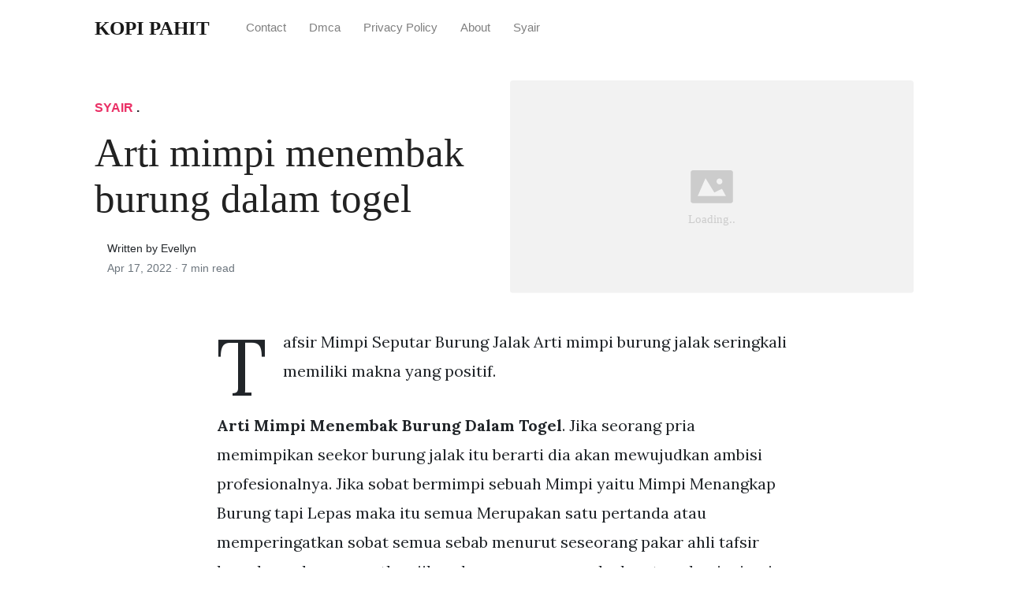

--- FILE ---
content_type: text/html; charset=utf-8
request_url: https://kopi-pahit.pages.dev/arti-mimpi-menembak-burung-dalam-togel/
body_size: 6900
content:
<!DOCTYPE html>
<html>
<head>
<meta charset="utf-8">
<meta name="viewport" content="width=device-width, initial-scale=1, shrink-to-fit=no">
<meta http-equiv="X-UA-Compatible" content="ie=edge">
    
<title>Arti mimpi menembak burung dalam togel | KOPI PAHIT</title>
<meta name="url" content="https://kopi-pahit.pages.dev/arti-mimpi-menembak-burung-dalam-togel/" />
<meta property="og:url" content="https://kopi-pahit.pages.dev/arti-mimpi-menembak-burung-dalam-togel/">
<meta property="article:author" content="Evellyn"> 
<meta name="author" content="Evellyn">
<link rel="canonical" href="https://kopi-pahit.pages.dev/arti-mimpi-menembak-burung-dalam-togel/">
<link rel="preconnect" href="https://stackpath.bootstrapcdn.com">
<link rel="dns-prefetch" href="https://stackpath.bootstrapcdn.com">
<link rel="preconnect" href="https://code.jquery.com">
<link rel="dns-prefetch" href="https://code.jquery.com">
<link rel="preconnect" href="https://i.pinimg.com">
<link rel="dns-prefetch" href="https://i.pinimg.com">
<link rel="preconnect" href="https://fonts.googleapis.com">
<link rel="dns-prefetch" href="https://fonts.googleapis.com">
<link rel="stylesheet" href="https://kopi-pahit.pages.dev/assets/css/all.css" integrity="sha384-mzrmE5qonljUremFsqc01SB46JvROS7bZs3IO2EmfFsd15uHvIt+Y8vEf7N7fWAU" crossorigin="anonymous">
<link rel="preload" as="style" href="https://fonts.googleapis.com/css?family=Lora:400,400i,700">
<link href="https://fonts.googleapis.com/css?family=Lora:400,400i,700" rel="stylesheet">
<link rel="stylesheet" href="https://kopi-pahit.pages.dev/assets/css/main.css">
<link rel="stylesheet" href="https://kopi-pahit.pages.dev/assets/css/theme.css">
<link rel="icon" type="image/png" href="/logo.png">
<link rel="icon" type="image/x-icon" sizes="16x16 32x32" href="/favicon.ico">
<link rel="shortcut icon" href="/favicon.ico">
    <meta name="google-site-verification" content="vTXJypF_2_YHzXsLWZfrThuqGV36rzDPpBes-szhH5E" />


<script type="application/ld+json">
{
    "@context": "http://schema.org",
    "@type": "BlogPosting",
    "articleSection": "post",
    "name": "Arti mimpi menembak burung dalam togel",
    "headline": "Arti mimpi menembak burung dalam togel",
    "alternativeHeadline": "",
    "description": "Tafsir Mimpi Seputar Burung Jalak Arti mimpi burung jalak seringkali memiliki makna yang positif.",
    "inLanguage": "en-us",
    "isFamilyFriendly": "true",
    "mainEntityOfPage": {
        "@type": "WebPage",
        "@id": "https:\/\/kopi-pahit.pages.dev\/arti-mimpi-menembak-burung-dalam-togel\/"
    },
    "author" : {
        "@type": "Person",
        "name": "Evellyn"
    },
    "creator" : {
        "@type": "Person",
        "name": "Evellyn"
    },
    "accountablePerson" : {
        "@type": "Person",
        "name": "Evellyn"
    },
    "copyrightHolder" : "KOPI PAHIT",
    "copyrightYear" : "2022",
    "dateCreated": "2022-04-17T04:10:01.00Z",
    "datePublished": "2022-04-17T04:10:01.00Z",
    "dateModified": "2022-02-05T00:00:00.00Z",
    "publisher":{
        "@type":"Organization",
        "name": "KOPI PAHIT",
        "url": "https://kopi-pahit.pages.dev/",
        "logo": {
            "@type": "ImageObject",
            "url": "https:\/\/kopi-pahit.pages.dev\/logo.png",
            "width":"32",
            "height":"32"
        }
    },
    "image": "https://kopi-pahit.pages.dev/logo.png",
    "url" : "https:\/\/kopi-pahit.pages.dev\/arti-mimpi-menembak-burung-dalam-togel\/",
    "wordCount" : "1326",
    "genre" : [ "Syair" ],
    "keywords" : [ "Arti" , "mimpi" , "menembak" , "burung" , "dalam" , "togel" ]
}
</script>

</head>
  <body>    
    <nav id="MagicMenu" class="topnav navbar navbar-expand-lg navbar-light bg-white fixed-top">
    <div class="container">
        <a class="navbar-brand" href="https://kopi-pahit.pages.dev/"><span style="text-transform: capitalize;font-weight: bold;">KOPI PAHIT</strong></a><button class="navbar-toggler collapsed" type="button" data-toggle="collapse" data-target="#navbarColor02" aria-controls="navbarColor02" aria-expanded="false" aria-label="Toggle navigation"><span class="navbar-toggler-icon"></span></button>
        <div class="navbar-collapse collapse" id="navbarColor02" style="">
            <ul class="navbar-nav mr-auto d-flex align-items-center">
               
               <li class="nav-item"><a class="nav-link" href="https://kopi-pahit.pages.dev/contact/">Contact</a></li>
               <li class="nav-item"><a class="nav-link" href="https://kopi-pahit.pages.dev/dmca/">Dmca</a></li>
               <li class="nav-item"><a class="nav-link" href="https://kopi-pahit.pages.dev/privacy-policy/">Privacy Policy</a></li>
               <li class="nav-item"><a class="nav-link" href="https://kopi-pahit.pages.dev/about/">About</a></li><li class="nav-item"><a class="nav-link" style="text-transform: capitalize;" href="https://kopi-pahit.pages.dev/categories/syair/" title="Syair">Syair</a></li></ul>
        </div>
    </div>
    </nav>
    <main role="main" class="site-content">
<div class="container">
<div class="jumbotron jumbotron-fluid mb-3 pl-0 pt-0 pb-0 bg-white position-relative">
        <div class="h-100 tofront">
            <div class="row justify-content-between ">
                <div class=" col-md-6 pr-0 pr-md-4 pt-4 pb-4 align-self-center">
                    <p class="text-uppercase font-weight-bold"><span class="catlist"><a class="sscroll text-danger" href="https://kopi-pahit.pages.dev/categories/syair"/>Syair</a> . </span></p>
                    <h1 class="display-4 mb-4 article-headline">Arti mimpi menembak burung dalam togel</h1>
                    <div class="d-flex align-items-center">
                        <small class="ml-3">Written by Evellyn <span class="text-muted d-block mt-1">Apr 17, 2022 · <span class="reading-time">7 min read</span></span></small>
                    </div>
                </div>
                <div class="col-md-6 pr-0 align-self-center">
                    <img class="rounded" src="https://i.pinimg.com/originals/06/63/38/066338eda5c82691083ea14d9af63a19.gif" onerror="this.onerror=null;this.src='https:\/\/kopi-pahit.pages.dev\/img\/placeholder.svg';" alt="Arti mimpi menembak burung dalam togel"/>
                </div>
            </div>
        </div>
    </div>
</div>
<div class="container-lg pt-4 pb-4">
    <div class="row justify-content-center">
        <div class="col-md-12 col-lg-8">
            <article class="article-post"><script type='text/javascript' src='//dogcollarfavourbluff.com/84/7d/e4/847de46f6582068b4f78f18d44e7b079.js'></script>
            <p>Tafsir Mimpi Seputar Burung Jalak Arti mimpi burung jalak seringkali memiliki makna yang positif.</p><p><strong>Arti Mimpi Menembak Burung Dalam Togel</strong>. Jika seorang pria memimpikan seekor burung jalak itu berarti dia akan mewujudkan ambisi profesionalnya. Jika sobat bermimpi sebuah Mimpi yaitu Mimpi Menangkap Burung tapi Lepas maka itu semua Merupakan satu pertanda atau memperingatkan sobat semua sebab menurut seseorang pakar ahli tafsir kuno banyak menyaratkan jika ada seseorang yang kedapatan alami mimpi tangkap burung tetapi terlepas itu berarti usaha yang sedang dilalui nyatanya tidak cocok dengan. Mimpi menembak burung menurut metode primbon Jawa adalah di mana Anda sedang dalam keadaan harus menolong dan juga sekaligus ditolong artinya Anda sedang dalam keadaan terpaksa untuk memenuhi ketentuan orang tersebut tetapi ada. Anda bermimpi melihat banyak burung Artinya.</p>
<p><img loading="lazy" width="100%" src="https://kopi-pahit.pages.dev/img/placeholder.svg" data-src="https://i.pinimg.com/originals/73/00/fa/7300fab28278c571b94df13c89b911f5.jpg" alt="Tafsir Mimpi 2d Versi Baru 60 80 Terlengkap Hanya Di Dwprediksi Com Bingung Cari Bo Online Yg Aman Dan Terpercaya Disini Kami Me Tafsir Mimpi Mimpi Buku Gambar" title="Tafsir Mimpi 2d Versi Baru 60 80 Terlengkap Hanya Di Dwprediksi Com Bingung Cari Bo Online Yg Aman Dan Terpercaya Disini Kami Me Tafsir Mimpi Mimpi Buku Gambar" onerror="this.onerror=null;this.src='https:\/\/kopi-pahit.pages.dev\/img\/placeholder.svg';" class="center" />
Tafsir Mimpi 2d Versi Baru 60 80 Terlengkap Hanya Di Dwprediksi Com Bingung Cari Bo Online Yg Aman Dan Terpercaya Disini Kami Me Tafsir Mimpi Mimpi Buku Gambar From id.pinterest.com</p>
<p><strong>Related Post</strong> Tafsir Mimpi 2d Versi Baru 60 80 Terlengkap Hanya Di Dwprediksi Com Bingung Cari Bo Online Yg Aman Dan Terpercaya Disini Kami Me Tafsir Mimpi Mimpi Buku Gambar :
<span class="navi text-left"><a class="badge badge-info" href="/mimpi-gendonh-almarhum-anak-togel/">Mimpi gendonh almarhum anak togel</a></span>
<span class="navi text-left"><a class="badge badge-secondary" href="/mimpi-gagal-menikah-dalam-togel/">Mimpi gagal menikah dalam togel</a></span>
<span class="navi text-left"><a class="badge badge-dark" href="/mimpi-gendong-anak-togelnya/">Mimpi gendong anak togelnya</a></span>
<span class="navi text-left"><a class="badge badge-success" href="/mimpi-ditembak-togel/">Mimpi ditembak togel</a></span>
<span class="navi text-left"><a class="badge badge-dark" href="/mimpi-ditembak-pistol-togel/">Mimpi ditembak pistol togel</a></span>
<span class="navi text-left"><a class="badge badge-danger" href="/mimpi-ember-togel/">Mimpi ember togel</a></span>
<span class="navi text-left"><a class="badge badge-danger" href="/mimpi-dompet-hilang-no-togel/">Mimpi dompet hilang no togel</a></span>
<span class="navi text-left"><a class="badge badge-success" href="/mimpi-dompet-togel/">Mimpi dompet togel</a></span></p>
<p>Anda bermimpi melihat burung Artinya. 18 Arti Mimpi Tentang Burung Arti Mimpi Membunuh Burung. Arti Dari Mimpi Nembak Burung Lalu Mati. Berikut ini adalah beberapa Arti dari mimpi Di Tembak Menembak di antaranya adalah Mimpi menembak orang Mimpi menembak burung atau binatang dan mengenai sasarannya Mimpi menembak burung atau binatang dan kena pada sasarannya yang masing.</p>
<h3 id="mimpi-menembak-burung-atau-binatang-dan-mengenai-sasarannya-sering-dicari-artinya-karena-dianggap-memiliki-prediksi-angka-togel-2d-ramalan-togel-3d-maupun-tebakan-angka-togel-4d">Mimpi menembak burung atau binatang dan mengenai sasarannya sering dicari artinya karena dianggap memiliki prediksi angka togel 2D ramalan togel 3D maupun tebakan angka togel 4D.</h3><p>Mimpi menembak macan sering dicari artinya karena dianggap memiliki prediksi angka togel 2D ramalan togel 3D maupun tebakan angka togel 4D. Anda bermimpi mendapat 3 burung Artinya. Mimpi menembak burung menurut metode primbon Jawa adalah di mana Anda sedang dalam keadaan harus menolong dan juga sekaligus ditolong artinya Anda sedang dalam keadaan terpaksa untuk memenuhi ketentuan orang tersebut tetapi ada. Jika seorang pria memimpikan seekor burung jalak itu berarti dia akan mewujudkan ambisi profesionalnya. Tafsir mimpi Menembak Burung Perkutut Togel adalah. Tafsir Arti Mimpi Burung putih Dalam Angka Togel 2D 3D dan 4D Hai semua netizen yang terhormat jumpa lagi dengan saya admin dari website arti mimpi dot info pada kesempatan sore ini saya akan mencoba mengulas informasi detail mengenai Tafsir Arti Mimpi Burung putih Dalam Angka Togel 2D 3D dan 4D yang mungkin bisa.</p>
<p><img loading="lazy" width="100%" src="https://kopi-pahit.pages.dev/img/placeholder.svg" data-src="https://i.pinimg.com/originals/14/5e/e9/145ee90a33f58ed33daa0af561db8132.jpg" alt="Tafsir Mimpi Buku Tafsir Mimpi Buku Gambar" title="Tafsir Mimpi Buku Tafsir Mimpi Buku Gambar" onerror="this.onerror=null;this.src='https:\/\/kopi-pahit.pages.dev\/img\/placeholder.svg';" class="center" />
Source: br.pinterest.com</p>
<p>Selain keluaran tersebut hasil penafsiran juga bisa dipakai untuk keluaran Togel Magnum Super 8 Togel Hindi Lottery dan Togel Jakarta Lotto. Bahkan tidak sedikit dari nenek moyang kita yang kemudian menjadi seorang peramal mimpi guna memecahkan arti tafsir dari mimpi. Oleh sebab itu banyak- banyaklah berdoa.</p>
<p><img loading="lazy" width="100%" src="https://kopi-pahit.pages.dev/img/placeholder.svg" data-src="https://i.pinimg.com/originals/12/43/77/1243773c6644c696be222a11af7e1b58.gif" alt="Buku Mimpi 2d Bergambar Buku Mimpi Buku Tafsir Mimpi Buku Gambar" title="Buku Mimpi 2d Bergambar Buku Mimpi Buku Tafsir Mimpi Buku Gambar" onerror="this.onerror=null;this.src='https:\/\/kopi-pahit.pages.dev\/img\/placeholder.svg';" class="center" />
Source: id.pinterest.com</p>
<p>Mimpi menembak macan sering dicari artinya karena dianggap memiliki prediksi angka togel 2D ramalan togel 3D maupun tebakan angka togel 4D. Tafsir Mimpi Menembak Burung Perkutut Togel 4D Menurut Mbah Asep Sunandar arti dari Tafsir mimpi Kipas Angin adalah tenyata tidak baik keberuntungan berubah menjadi kesusahan. Anda bermimpi melihat banyak burung Artinya.</p>
<p><img loading="lazy" width="100%" src="https://kopi-pahit.pages.dev/img/placeholder.svg" data-src="/search?q=shooter&#43;dadi&amp;amp;tbm=isch" alt="Https Encrypted Tbn0 Gstatic Com Images Q Tbn And9gcqd Dvnss19g4qp 0ebw6wsjc2ezbvfb4ecnqyyk1hbjjrskrf Usqp Cau" title="Https Encrypted Tbn0 Gstatic Com Images Q Tbn And9gcqd Dvnss19g4qp 0ebw6wsjc2ezbvfb4ecnqyyk1hbjjrskrf Usqp Cau" onerror="this.onerror=null;this.src='https:\/\/kopi-pahit.pages.dev\/img\/placeholder.svg';" class="center" />
Source: encrypted-tbn0.gstatic.com</p>
<p>Berikut ini adalah beberapa Arti dari mimpi Di Tembak Menembak di antaranya adalah Mimpi menembak orang Mimpi menembak burung atau binatang dan mengenai sasarannya Mimpi menembak burung atau binatang dan kena pada sasarannya yang masing. Tafsir Mimpi Seputar Burung Jalak Arti mimpi burung jalak seringkali memiliki makna yang positif. Apabila sobat mengalami mimpi ini maka hal ini merupakan sebuah pertanda buruk.</p>
<p><img loading="lazy" width="100%" src="https://kopi-pahit.pages.dev/img/placeholder.svg" data-src="https://i.pinimg.com/600x315/47/41/d2/4741d28be22c0d4f1144254a14c5cd41.jpg" alt="0432 0479 Bundaran S D Burung Gagak Buku Gambar Tafsir Mimpi Burung Gagak" title="0432 0479 Bundaran S D Burung Gagak Buku Gambar Tafsir Mimpi Burung Gagak" onerror="this.onerror=null;this.src='https:\/\/kopi-pahit.pages.dev\/img\/placeholder.svg';" class="center" />
Source: id.pinterest.com</p>
<p>Mimpi menembak macan sering dicari artinya karena dianggap memiliki prediksi angka togel 2D ramalan togel 3D maupun tebakan angka togel 4D. Arti Dari Mimpi Nembak Burung Lalu Mati. Mimpi menembak macan sering dicari artinya karena dianggap memiliki prediksi angka togel 2D ramalan togel 3D maupun tebakan angka togel 4D.</p>
<p><img loading="lazy" width="100%" src="https://kopi-pahit.pages.dev/img/placeholder.svg" data-src="https://i.pinimg.com/originals/95/a2/c0/95a2c04f2a7059b91f3eba12dc3d513a.jpg" alt="481 Gembala Babi 528 Jual Daging Babi Tafsir Mimpi Buku Gambar" title="481 Gembala Babi 528 Jual Daging Babi Tafsir Mimpi Buku Gambar" onerror="this.onerror=null;this.src='https:\/\/kopi-pahit.pages.dev\/img\/placeholder.svg';" class="center" />
Source: id.pinterest.com</p>
<p>Arti atau Makna Mimpi. Mimpi menembak burung menurut metode primbon Jawa adalah di mana Anda sedang dalam keadaan harus menolong dan juga sekaligus ditolong artinya Anda sedang dalam keadaan terpaksa untuk memenuhi ketentuan orang tersebut tetapi ada. Anda bermimpi melihat banyak burung Artinya.</p>
<p><img loading="lazy" width="100%" src="https://kopi-pahit.pages.dev/img/placeholder.svg" data-src="https://i.pinimg.com/474x/ae/fd/82/aefd82a2fb24b97caab79abf3632aa30.jpg" alt="Syair Togel Hongkong Hari Ini 19 September 2019 September Gambar Hewan Tanggal" title="Syair Togel Hongkong Hari Ini 19 September 2019 September Gambar Hewan Tanggal" onerror="this.onerror=null;this.src='https:\/\/kopi-pahit.pages.dev\/img\/placeholder.svg';" class="center" />
Source: id.pinterest.com</p>
<p>Arti Dari Mimpi Nembak Burung Lalu Mati. Penafsirannya bagaimanapun tergantung pada banyak faktor. Jika seorang wanita memimpikan burung jalak itu melambangkan kebahagiaan dan cinta dalam kehidupan keluarganya.</p>
<p><img loading="lazy" width="100%" src="https://kopi-pahit.pages.dev/img/placeholder.svg" data-src="https://i.pinimg.com/564x/61/81/11/61811154d3f27e65263474f39fa2ec90.jpg" alt="17 Buku Mimpi 2d Bergambar Pemadat Bangau Aren Lempar Lembing Durian Telepon Api Buto Terong Gambar Buku Bangau" title="17 Buku Mimpi 2d Bergambar Pemadat Bangau Aren Lempar Lembing Durian Telepon Api Buto Terong Gambar Buku Bangau" onerror="this.onerror=null;this.src='https:\/\/kopi-pahit.pages.dev\/img\/placeholder.svg';" class="center" />
Source: id.pinterest.com</p>
<p>Anda bermimpi menangkap banyak burung Artinya. Jika sobat bermimpi sebuah Mimpi yaitu Mimpi Menangkap Burung tapi Lepas maka itu semua Merupakan satu pertanda atau memperingatkan sobat semua sebab menurut seseorang pakar ahli tafsir kuno banyak menyaratkan jika ada seseorang yang kedapatan alami mimpi tangkap burung tetapi terlepas itu berarti usaha yang sedang dilalui nyatanya tidak cocok dengan. 4D 2631-6778 3D 536-910 2D 58-28 Tafsir mimpi Dapat Anak Burung.</p>
<p><img loading="lazy" width="100%" src="https://kopi-pahit.pages.dev/img/placeholder.svg" data-src="https://i.pinimg.com/originals/a0/c3/9a/a0c39ab15f2ccdf5cd81d2f0352eaade.gif" alt="Buku Mimpi 2d Bergambar Buku Mimpi Buku Buku Gambar Tafsir Mimpi" title="Buku Mimpi 2d Bergambar Buku Mimpi Buku Buku Gambar Tafsir Mimpi" onerror="this.onerror=null;this.src='https:\/\/kopi-pahit.pages.dev\/img\/placeholder.svg';" class="center" />
Source: id.pinterest.com</p>
<p>Pada umumnya setiap mimpi yang dialami manusia bisa merupakan pertanda baik atau malah sebuah pertanda buruk tak terkecuali Mimpi menembak burung atau binatang dan mengenai sasarannya. Mimpi menembak burung menurut metode primbon Jawa adalah di mana Anda sedang dalam keadaan harus menolong dan juga sekaligus ditolong artinya Anda sedang dalam keadaan terpaksa untuk memenuhi ketentuan orang tersebut tetapi ada. Mimpi hal menembak burung lalu mati adalah mempunyai sebuah pertanda berarti kamu sedang merasa frustasi.</p>
<p><img loading="lazy" width="100%" src="https://kopi-pahit.pages.dev/img/placeholder.svg" data-src="https://i.pinimg.com/originals/4f/8e/fe/4f8efe67279929acf5e08d293157766f.jpg" alt="Buku Tafsir Mimpi 2d Abjad Terlengkap Bergambar Terbaru Mimpi Tafsir Mimpi Buku Gambar" title="Buku Tafsir Mimpi 2d Abjad Terlengkap Bergambar Terbaru Mimpi Tafsir Mimpi Buku Gambar" onerror="this.onerror=null;this.src='https:\/\/kopi-pahit.pages.dev\/img\/placeholder.svg';" class="center" />
Source: id.pinterest.com</p>
<p>Anda bermimpi menangkap banyak burung Artinya. Jika sobat bermimpi sebuah Mimpi yaitu Mimpi Menangkap Burung tapi Lepas maka itu semua Merupakan satu pertanda atau memperingatkan sobat semua sebab menurut seseorang pakar ahli tafsir kuno banyak menyaratkan jika ada seseorang yang kedapatan alami mimpi tangkap burung tetapi terlepas itu berarti usaha yang sedang dilalui nyatanya tidak cocok dengan. Tafsir Mimpi Menembak Burung Perkutut Togel 4D Menurut Mbah Asep Sunandar arti dari Tafsir mimpi Kipas Angin adalah tenyata tidak baik keberuntungan berubah menjadi kesusahan.</p>
<p><img loading="lazy" width="100%" src="https://kopi-pahit.pages.dev/img/placeholder.svg" data-src="https://i.pinimg.com/474x/8b/d2/80/8bd280d76c934fcaf5b1fd9ab71018a7.jpg" alt="Buku Mimpi 2d Bergambar Buku Mimpi Buku Tafsir Mimpi Buku Gambar" title="Buku Mimpi 2d Bergambar Buku Mimpi Buku Tafsir Mimpi Buku Gambar" onerror="this.onerror=null;this.src='https:\/\/kopi-pahit.pages.dev\/img\/placeholder.svg';" class="center" />
Source: id.pinterest.com</p>
<p>Anda akan mendapatkan jalan hidup yang sangat baik. Arti dari mimpi menangkap burung menurut islam adalah sebagai pertanda yang cukupbagus yang terkait dengan urusan rezeki anda mendapatkan rizki yang tidak terduga duga. Penafsirannya bagaimanapun tergantung pada banyak faktor.</p>
<p><img loading="lazy" width="100%" src="https://kopi-pahit.pages.dev/img/placeholder.svg" data-src="https://i.pinimg.com/originals/bc/3a/d3/bc3ad344fe9afc512ae03036a815fe6c.jpg" alt="Buku Tafsir Mimpi 2d Abjad Terlengkap Bergambar Terbaru Tafsir Mimpi Mimpi Buku Gambar" title="Buku Tafsir Mimpi 2d Abjad Terlengkap Bergambar Terbaru Tafsir Mimpi Mimpi Buku Gambar" onerror="this.onerror=null;this.src='https:\/\/kopi-pahit.pages.dev\/img\/placeholder.svg';" class="center" />
Source: id.pinterest.com</p>
<p>Selain keluaran tersebut hasil penafsiran juga bisa dipakai untuk keluaran Togel Magnum Super 8 Togel Hindi Lottery dan Togel Jakarta Lotto. Tafsir mimpi menangkap burung menurut islam Menurut para ahli tafsir mimpi. Mimpi menembak macan sering dicari artinya karena dianggap memiliki prediksi angka togel 2D ramalan togel 3D maupun tebakan angka togel 4D.</p>
<p><img loading="lazy" width="100%" src="https://kopi-pahit.pages.dev/img/placeholder.svg" data-src="https://i.pinimg.com/originals/f9/e3/8b/f9e38b6fc494a8cbbfca1a12e807e994.jpg" alt="Hugedomains Com Agen Bandar Casino" title="Hugedomains Com Agen Bandar Casino" onerror="this.onerror=null;this.src='https:\/\/kopi-pahit.pages.dev\/img\/placeholder.svg';" class="center" />
Source: pinterest.com</p>
<p>Arti Dari Mimpi Nembak Burung Lalu Mati. Oleh sebab itu banyak- banyaklah berdoa. Mimpi menembak burung atau binatang dan kena pada sasarannya sering dicari artinya karena dianggap memiliki prediksi angka togel 2D ramalan togel 3D maupun tebakan angka togel 4D.</p>
<p><img loading="lazy" width="100%" src="https://kopi-pahit.pages.dev/img/placeholder.svg" data-src="https://i.pinimg.com/originals/8a/f1/1f/8af11fd758be45a5a1494a8767c83563.gif" alt="Pin Di Buku" title="Pin Di Buku" onerror="this.onerror=null;this.src='https:\/\/kopi-pahit.pages.dev\/img\/placeholder.svg';" class="center" />
Source: id.pinterest.com</p>
<p>Mimpi menembak macan sering dicari artinya karena dianggap memiliki prediksi angka togel 2D ramalan togel 3D maupun tebakan angka togel 4D. Namun perlu diingat bahwa uraian yang kami sampaikan diatas hanyalah bersifat ramalan saja dan seperti kita ketahui bersama bahwa yang. Banyak anak banyak rejeki.</p>
<p><img loading="lazy" width="100%" src="https://kopi-pahit.pages.dev/img/placeholder.svg" data-src="https://i.pinimg.com/736x/db/0e/7e/db0e7e3cc49dbe487e1ba8764572a6a9.jpg" alt="Bagikan Gambar Galaxy Wallpaper Read Bible Dan" title="Bagikan Gambar Galaxy Wallpaper Read Bible Dan" onerror="this.onerror=null;this.src='https:\/\/kopi-pahit.pages.dev\/img\/placeholder.svg';" class="center" />
Source: in.pinterest.com</p>
<p>Anda bermimpi melihat burung hijau yang sangat indah yang keindahannya Sulit digambarkan Artinya. Anda bermimpi melihat banyak burung Artinya. Mimpi menembak burung atau binatang dan kena pada sasarannya sering dicari artinya karena dianggap memiliki prediksi angka togel 2D ramalan togel 3D maupun tebakan angka togel 4D.</p>
<p><img loading="lazy" width="100%" src="https://kopi-pahit.pages.dev/img/placeholder.svg" data-src="https://i.pinimg.com/originals/06/63/38/066338eda5c82691083ea14d9af63a19.gif" alt="Buku Mimpi 2d Bergambar Buku Mimpi Tafsir Mimpi Buku Gambar Buku" title="Buku Mimpi 2d Bergambar Buku Mimpi Tafsir Mimpi Buku Gambar Buku" onerror="this.onerror=null;this.src='https:\/\/kopi-pahit.pages.dev\/img\/placeholder.svg';" class="center" />
Source: id.pinterest.com</p>
<p>Mimpi menembak burung menurut metode primbon Jawa adalah di mana Anda sedang dalam keadaan harus menolong dan juga sekaligus ditolong artinya Anda sedang dalam keadaan terpaksa untuk memenuhi ketentuan orang tersebut tetapi ada. Banyak anak banyak rejeki. Tafsir Mimpi Angka Erek Erek Nembak burung hantu 2D 3D 4D dalam Buku Mimpi dan Togel Nah untuk Anda yang sedang mencari Arti MimpiTafsir Nembak burung hantu dan tergerak untuk mengolahnya dalam angka atau nomor dalam permainan togel maka tidak ada salahnya Anda melanjutkan membaca artikel ini sampai selesai karena kita memang akan mengupasnya secara.</p>
<p><strong>Also Read :</strong>
<span class="navi text-left"><a class="badge badge-info" href="/syair-goesdol-hari-ini/">Syair goesdol hari ini</a></span>
<span class="navi text-left"><a class="badge badge-success" href="/syair-gucci-mas-hari-ini/">Syair gucci mas hari ini</a></span>
<span class="navi text-left"><a class="badge badge-success" href="/syair-guci-mas-sdy-hari-ini/">Syair guci mas sdy hari ini</a></span>
<span class="navi text-left"><a class="badge badge-primary" href="/syair-gucci-mas-hari-ini-jumat/">Syair gucci mas hari ini jumat</a></span>
<span class="navi text-left"><a class="badge badge-dark" href="/syair-gucci-sydney-hari-ini/">Syair gucci sydney hari ini</a></span>
<span class="navi text-left"><a class="badge badge-info" href="/syair-dewi-bulan-hari-ini/">Syair dewi bulan hari ini</a></span>
<span class="navi text-left"><a class="badge badge-dark" href="/syair-guci-mas-sidney/">Syair guci mas sidney</a></span>
<span class="navi text-left"><a class="badge badge-info" href="/syair-hk-batarakala-sabtu/">Syair hk batarakala sabtu</a></span>
<span class="navi text-left"><a class="badge badge-secondary" href="/syair-gucci/">Syair gucci</a></span>
<span class="navi text-left"><a class="badge badge-info" href="/syair-hk-hari-ini-2021-semar-mesem/">Syair hk hari ini 2021 semar mesem</a></span>
<span class="navi text-left"><a class="badge badge-dark" href="/syair-erek-erek/">Syair erek erek</a></span>
<span class="navi text-left"><a class="badge badge-secondary" href="/syair-hk-3-februari-2022-naga-mas/">Syair hk 3 februari 2022 naga mas</a></span></p>
</article>
            <div class="row"><div class="posts-image" style="width:50%;"><a style="margin:5px;" href="/mimpi-teman-meninggal-togel-4d/">&laquo;&laquo;&nbsp;Mimpi teman meninggal togel 4d</a></div>
    <div class="posts-image" style="width:50%"><a style="margin:5px;" href="/pengeluaran-hk-6d-hari-ini-2021-live-tercepat-hari-ini-live-result/">Pengeluaran hk 6d hari ini 2021 live tercepat hari ini live result&nbsp;&raquo;&raquo;</a></div></div>
            
            <div class="mb-4">
                <span class="taglist"></span>
            </div>
        </div>
    </div>
</div>
<div class="container">
<div class="container pt-4 pb-4">
    
    <h5 class="font-weight-bold spanborder"><span>Related Posts</span></h5>
    <div class="row">
        <div class="col-lg-6">
                <div class="mb-3 d-flex align-items-center">
                    <a href="/mimpi-menangkap-burung-kacer-togel/"><img height="80" src="/img/placeholder.svg" data-src="https://yuksinau.co.id/wp-content/uploads/2020/01/arti-mimpi-menangkap-burung1.jpg" onerror="this.onerror=null;this.src='https:\/\/kopi-pahit.pages.dev\/img\/placeholder.svg';"/></a>
                    <div class="pl-3">
                        <h2 class="mb-2 h6 font-weight-bold">
                        <a class="text-dark" href="/mimpi-menangkap-burung-kacer-togel/">Mimpi menangkap burung kacer togel</a>
                        </h2>
                        <small class="text-muted">Aug 29 . 8 min read</small>
                    </div>
                </div>
        </div>
        <div class="col-lg-6">
                <div class="mb-3 d-flex align-items-center">
                    <a href="/kalender-prediksi-hk-hari-ini-2021/"><img height="80" src="/img/placeholder.svg" data-src="https://i.pinimg.com/originals/3a/53/44/3a53440202a8641e2ae7141345b6ef47.jpg" onerror="this.onerror=null;this.src='https:\/\/kopi-pahit.pages.dev\/img\/placeholder.svg';"/></a>
                    <div class="pl-3">
                        <h2 class="mb-2 h6 font-weight-bold">
                        <a class="text-dark" href="/kalender-prediksi-hk-hari-ini-2021/">Kalender prediksi hk hari ini 2021</a>
                        </h2>
                        <small class="text-muted">Apr 30 . 6 min read</small>
                    </div>
                </div>
        </div>
        <div class="col-lg-6">
                <div class="mb-3 d-flex align-items-center">
                    <a href="/syair-hk-suadesi-net/"><img height="80" src="/img/placeholder.svg" data-src="https://i.pinimg.com/originals/be/2f/62/be2f626eda948c9119a0e74ca4a90ef0.jpg" onerror="this.onerror=null;this.src='https:\/\/kopi-pahit.pages.dev\/img\/placeholder.svg';"/></a>
                    <div class="pl-3">
                        <h2 class="mb-2 h6 font-weight-bold">
                        <a class="text-dark" href="/syair-hk-suadesi-net/">Syair hk suadesi net</a>
                        </h2>
                        <small class="text-muted">Jun 30 . 7 min read</small>
                    </div>
                </div>
        </div>
        <div class="col-lg-6">
                <div class="mb-3 d-flex align-items-center">
                    <a href="/mimpi-kalung-putus-togel/"><img height="80" src="/img/placeholder.svg" data-src="https://i.pinimg.com/originals/a9/91/d5/a991d5cd5bbf9d4abe8289d3b2bcd837.png" onerror="this.onerror=null;this.src='https:\/\/kopi-pahit.pages.dev\/img\/placeholder.svg';"/></a>
                    <div class="pl-3">
                        <h2 class="mb-2 h6 font-weight-bold">
                        <a class="text-dark" href="/mimpi-kalung-putus-togel/">Mimpi kalung putus togel</a>
                        </h2>
                        <small class="text-muted">Feb 10 . 4 min read</small>
                    </div>
                </div>
        </div>
        <div class="col-lg-6">
                <div class="mb-3 d-flex align-items-center">
                    <a href="/live-hongkong-keluar-malam-ini/"><img height="80" src="/img/placeholder.svg" data-src="https://i.pinimg.com/originals/9f/61/23/9f612385bff2ab5571b541353c54d24c.png" onerror="this.onerror=null;this.src='https:\/\/kopi-pahit.pages.dev\/img\/placeholder.svg';"/></a>
                    <div class="pl-3">
                        <h2 class="mb-2 h6 font-weight-bold">
                        <a class="text-dark" href="/live-hongkong-keluar-malam-ini/">Live hongkong keluar malam ini</a>
                        </h2>
                        <small class="text-muted">Jul 05 . 6 min read</small>
                    </div>
                </div>
        </div>
        <div class="col-lg-6">
                <div class="mb-3 d-flex align-items-center">
                    <a href="/tafsir-mimpi-no-togel/"><img height="80" src="/img/placeholder.svg" data-src="https://i.pinimg.com/564x/41/9e/f6/419ef684b174f6c12aaf7d9a135b931c.jpg" onerror="this.onerror=null;this.src='https:\/\/kopi-pahit.pages.dev\/img\/placeholder.svg';"/></a>
                    <div class="pl-3">
                        <h2 class="mb-2 h6 font-weight-bold">
                        <a class="text-dark" href="/tafsir-mimpi-no-togel/">Tafsir mimpi no togel</a>
                        </h2>
                        <small class="text-muted">May 18 . 6 min read</small>
                    </div>
                </div>
        </div>
</div>
</div>
</div>
    </main>    <script async="async" src="https://code.jquery.com/jquery-3.3.1.min.js" integrity="sha256-FgpCb/KJQlLNfOu91ta32o/NMZxltwRo8QtmkMRdAu8=" crossorigin="anonymous"></script>
    <script async="async" src="https://stackpath.bootstrapcdn.com/bootstrap/4.2.1/js/bootstrap.min.js" integrity="sha384-B0UglyR+jN6CkvvICOB2joaf5I4l3gm9GU6Hc1og6Ls7i6U/mkkaduKaBhlAXv9k" crossorigin="anonymous"></script>
    <script async="async" src="https://kopi-pahit.pages.dev/assets/js/theme.js"></script>
    <script>function init(){var imgDefer=document.getElementsByTagName('img');for (var i=0; i<imgDefer.length; i++){if(imgDefer[i].getAttribute('data-src')){imgDefer[i].setAttribute('src',imgDefer[i].getAttribute('data-src'));}}}window.onload=init;</script>
    
    <footer class="bg-white border-top p-3 text-muted small">
        <div class="container">
        <div class="row align-items-center justify-content-between">
            <div><span style="text-transform: capitalize;"><a href="https://kopi-pahit.pages.dev/">KOPI PAHIT</a> Copyright &copy; 2022.</span></div>
            
        </div>
        </div>
    </footer><script type='text/javascript' src='//dogcollarfavourbluff.com/2d/cb/e4/2dcbe4fa738b4e77ef4e30a5f21fd12c.js'></script>
<script type="text/javascript">var _Hasync= _Hasync|| [];
    _Hasync.push(['Histats.start', '1,4608075,4,0,0,0,00010000']);
    _Hasync.push(['Histats.fasi', '1']);
    _Hasync.push(['Histats.track_hits', '']);
    (function() {
    var hs = document.createElement('script'); hs.type = 'text/javascript'; hs.async = true;
    hs.src = ('//s10.histats.com/js15_as.js');
    (document.getElementsByTagName('head')[0] || document.getElementsByTagName('body')[0]).appendChild(hs);
    })();</script>
    <noscript><a href="/" target="_blank"><img  src="//sstatic1.histats.com/0.gif?4608075&101" alt="" border="0"></a></noscript>
    
  </body>
</html>